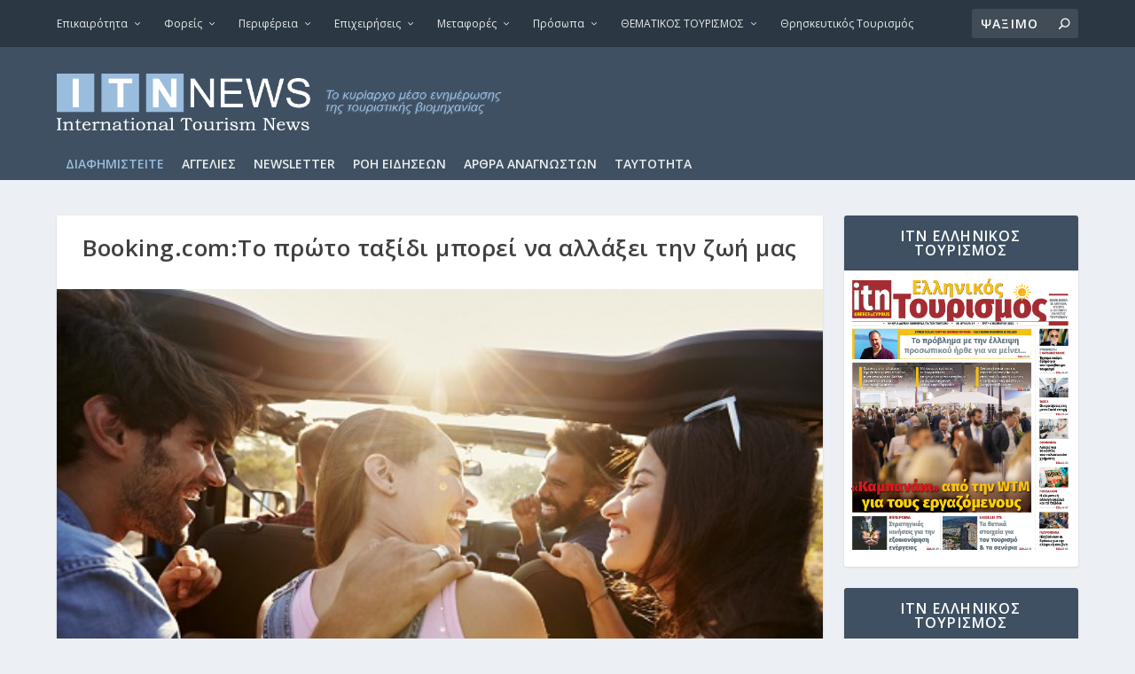

--- FILE ---
content_type: text/html; charset=utf-8
request_url: https://www.google.com/recaptcha/api2/aframe
body_size: 258
content:
<!DOCTYPE HTML><html><head><meta http-equiv="content-type" content="text/html; charset=UTF-8"></head><body><script nonce="U2tM403hpEw9XMekcSTkxQ">/** Anti-fraud and anti-abuse applications only. See google.com/recaptcha */ try{var clients={'sodar':'https://pagead2.googlesyndication.com/pagead/sodar?'};window.addEventListener("message",function(a){try{if(a.source===window.parent){var b=JSON.parse(a.data);var c=clients[b['id']];if(c){var d=document.createElement('img');d.src=c+b['params']+'&rc='+(localStorage.getItem("rc::a")?sessionStorage.getItem("rc::b"):"");window.document.body.appendChild(d);sessionStorage.setItem("rc::e",parseInt(sessionStorage.getItem("rc::e")||0)+1);localStorage.setItem("rc::h",'1768802611445');}}}catch(b){}});window.parent.postMessage("_grecaptcha_ready", "*");}catch(b){}</script></body></html>